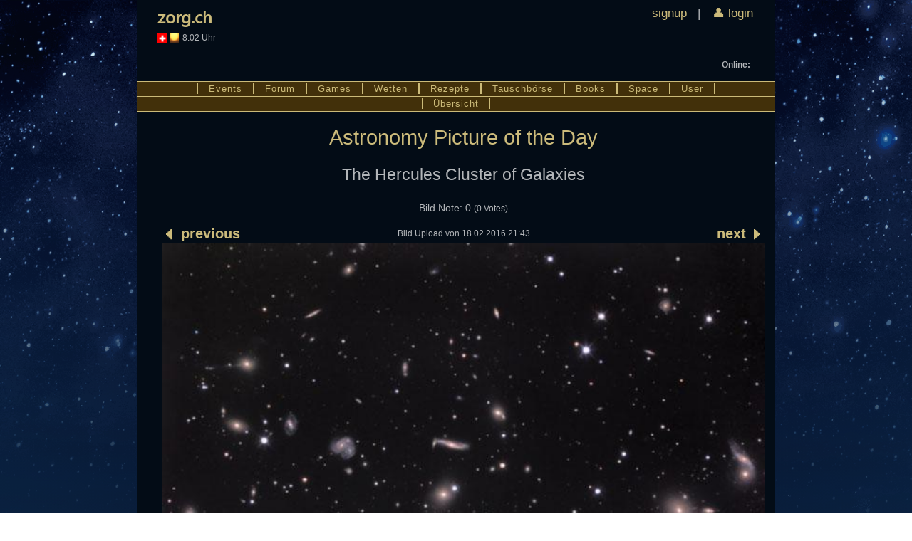

--- FILE ---
content_type: text/html; charset=UTF-8
request_url: https://zorg.ch/gallery.php?show=pic&picID=3654
body_size: 5754
content:
<!DOCTYPE html>
<html lang="de">	<head>		<meta http-equiv="Content-Type" content="text/html; charset=utf-8">
		<meta http-equiv="X-UA-Compatible" content="IE=edge">
		<meta name="application-name" content="zorg.ch Website"/>
		<meta name="geo.position" content="47.4233;9.37">
		<meta name="geo.region" content="CH-SG">
		<meta name="geo.placename" content="St. Gallen">
		<meta name="ICBM" content="47.4233, 9.37">
		<meta name="viewport" content="width=device-width, initial-scale=1, viewport-fit=cover">
		<title>Gallery Album #41: Pic «The Hercules Cluster of Galaxies» - zorg.ch</title>
		<meta name="twitter:card" content="summary">		<meta name="twitter:title" content="Gallery Album #41: Pic «The Hercules Cluster of Galaxies» - zorg.ch">
		<meta property="og:title" content="Gallery Album #41: Pic «The Hercules Cluster of Galaxies» - zorg.ch">
				<meta name="twitter:site" content="ZorgCH">
		<meta name="twitter:creator" content="ZorgCH">
				<meta property="og:site_name" content="zorg.ch">
		<meta property="og:url" content="https://zorg.ch/gallery.php?show=pic&picID=3654">
		<meta property="og:type" content="website">
							<meta name="twitter:description" content="The Hercules Cluster of Galaxies">
			<meta property="og:description" content="The Hercules Cluster of Galaxies">
			<meta itemprop="description" content="The Hercules Cluster of Galaxies">
			<meta name="description" content="The Hercules Cluster of Galaxies">
						<meta property="fb:app_id" content="110932998937967">
				<link rel="canonical" href="https://zorg.ch?show=pic&picID=3654" />
						<link rel="apple-touch-icon" sizes="180x180" href="/images/favicons/night/apple-touch-icon.png?v=7d09b18">
		<link rel="icon" type="image/png" sizes="32x32" href="/images/favicons/night/favicon-32x32.png?v=7d09b18">
		<link rel="icon" type="image/png" sizes="16x16" href="/images/favicons/night/favicon-16x16.png?v=7d09b18">
		<link rel="manifest" href="/images/favicons/night/site.webmanifest?v=7d09b18">
		<link rel="mask-icon" href="/images/favicons/night/safari-pinned-tab.svg?v=7d09b18" color="#000000">
		<link rel="shortcut icon" href="/images/favicons/night/favicon.ico?v=7d09b18">
		<meta name="msapplication-TileColor" content="#000000">
		<meta name="msapplication-config" content="/images/favicons/browserconfig.xml?v=7d09b18">
		<meta name="theme-color" content="#07132c" media="(prefers-color-scheme: dark)">
		<meta name="theme-color" content="#f6f9fe" media="(prefers-color-scheme: light)">		<script src="/js/zorg.js?v=7d09b18" prefetch as="script"></script>
		<script src="/js/ie11cssproperties.min.js"></script>
						<link rel="stylesheet" type="text/css" href="/css/css.php?v=7d09b18&layout=night" prefetch as="style">
						
		<!-- Webfonts -->
		<link rel="stylesheet" href="/css/fonts/segoe-ui.css" as="font">
		<link rel="stylesheet" href="/css/fonts/iosevka-web.css" as="font">

		<!-- RSS Feeds -->
				<link rel="alternate" type="application/rss+xml" title="RSS - zorg.ch" href="https://zorg.chhttps://zorg.ch/?layout=rss&type=forum" />
		<link rel="alternate" type="application/rss+xml" title="Forum Feed - zorg.ch" href="https://zorg.chhttps://zorg.ch/?layout=rss&type=forum&board=f" />
		<link rel="alternate" type="application/rss+xml" title="Events Feed - zorg.ch" href="https://zorg.chhttps://zorg.ch/?layout=rss&type=forum&board=e" />
		<link rel="alternate" type="application/rss+xml" title="Gallery Feed - zorg.ch" href="https://zorg.chhttps://zorg.ch/?layout=rss&type=forum&board=i" />
		<link rel="alternate" type="application/rss+xml" title="Rezepte Feed - zorg.ch" href="https://zorg.chhttps://zorg.ch/?layout=rss&type=forum&board=r" />
		<link rel="alternate" type="application/rss+xml" title="Neuste Activities - zorg.ch" href="https://zorg.chhttps://zorg.ch/?layout=rss&type=activities" />
	</head>

		<body onload="init()">
		<header class="zorghead">
		
						<nobr class="logo"><a href="/" id="top">zorg.ch</a></nobr>
			<div class="announcements">
							</div>

			<aside class="service">
					<form>
	<div class="login-input">
		<a href="/profil.php?do=anmeldung#newuser" style="margin-right: 10px;">signup</a>&nbsp;|&nbsp;
		<a id="show-login" href="javascript:" rel="noindex"><label class="emoji user">&nbsp;login</label></a>
	</div>
</form>
<link rel="stylesheet" type="text/css" href="/js/dialog-polyfill/dialog-polyfill.css">
<script src="/js/dialog-polyfill/dialog-polyfill.js"></script>
<dialog id="login-popup">
	<form name="loginform" id="loginform" class="login" action="/gallery.php?show=pic&picID=3654" method="post">
		<!--h4 class="modal-header">Auf zorg einloggen</h4-->
		<input type="hidden" name="do" value="login">
		<input type="hidden" name="redirect" value="L2dhbGxlcnkucGhwP3Nob3c9cGljJnBpY0lEPTM2NTQ">
		<div class="login-input">
			<label class="emoji user">user<br><input type="text" name="username" value="" tabindex="1"></label>
			<a href="/profil.php?do=anmeldung#newuser">new</a>
		</div>
		<div class="login-input">
			<label class="emoji password">pass<br><input type="password" name="password" tabindex="2"></label>
			<a href="/profil.php?do=anmeldung#pwreset">forgot</a>
		</div>
		<footer class="modal-footer">
			<div class="login-input">
				<label style="white-space: nowrap;"><input type="checkbox" name="autologin" id="autologin" value="cookie" tabindex="3" style="margin-right: 0;">&nbsp;🍪-autologin</label>
				<input type="submit" value="login" tabindex="4" class="primary" style="margin-left: 10px;margin-right: 0;">
			</div>
		</footer>
	</form>
	<button id="login-popup-xclose" class="close" type="button">&times;</button>
</dialog>
<script>
	const loginFallbackUrl = '/gallery.php?show=pic&picID=3654&showlogin=true';
	const showLoginPopup = document.getElementById('show-login');
	const loginPopup = document.getElementById('login-popup');
	const btnXClosePopup = document.getElementById('login-popup-xclose');
	if (typeof dialogPolyfill !== 'undefined') dialogPolyfill.registerDialog(loginPopup);
	showLoginPopup.addEventListener('click', function(){
		if (loginPopup.showModal){
			loginPopup.showModal();
		} else {
			/** Fallback */
			window.location.replace(loginFallbackUrl.replace(/\s/g, ''));
		}
	});
	loginPopup.addEventListener('click', function(){ if (event.target.tagName === 'DIALOG') loginPopup.close() });
	btnXClosePopup.addEventListener('click', () => { loginPopup.close(); });
</script>
				</aside>

			<div class="onlineuser" id="onlineuser-list">
							</div>

			<div class="infos">
				<span class="solarstate">
					<img class="countryflag" src='/images/country/flags/CHE.png' alt='Switzerland (fallback)' title='Switzerland (fallback)'>										<img class="event" src='/images/sunrise.jpg' alt='Sunrise @ 8:02' title='Sunrise @ 8:02'><nobr class="time">8:02 Uhr</nobr>				</span>
			</div>
		</header>

		<!--nav class="navigation" -->
				<nav class="navigation">
													
<div class="menu" >
	<a class="left">&nbsp;</a>
	<a href="/tpl/158">Events</a><a href="/forum.php">Forum</a><a href="/tpl/165">Games</a><a href="/wetten.php">Wetten</a><a href="/tpl/129">Rezepte</a><a href="/tpl/190">Tauschbörse</a><a href="/books.php">Books</a><a href="/spaceweather.php">Space</a><a href="/profil.php">User</a>
	<a class="right">&nbsp;</a>
</div>

											
<div class="menu" >
	<a class="left">&nbsp;</a>
	<a href="gallery.php">Übersicht</a>
	<a class="right">&nbsp;</a>
</div>
			</nav>
		<main class="main-content">
			<a href="/gallery.php?show=albumThumbs&albID=41&page=18"><h2 class="bottom_border center">Astronomy Picture of the Day</h2></a><h3 class="center">The Hercules Cluster of Galaxies </h3><br><p class="center">Bild Note: 0 <small>(0 Votes)</small></p><div align="center"><table border="0" cellspacing="0" cellpadding="0"><tr style="font-size: 20px;"><td class="strong align-left" width="30%""><a id="prevpiclink" href="?show=pic&picID=3653">⏴ previous</a></td><td class="center light small">Bild Upload von 18.02.2016 21:43</td><td class="strong align-right" width="30%"><a id="nextpiclink" href="?show=pic&picID=3655">next ⏵</a></td></tr><tr><td colspan="3"><img id="thatpic" name="The Hercules Cluster of Galaxies.jpg" src="/gallery/3654" download="The Hercules Cluster of Galaxies.jpg" style="border: none;width: 100%;max-width: 100%;"></td></tr><tr><td colspan="3"><div id="layer3654"><table class="forum"itemprop="articleSection" itemscope itemtype="http://schema.org/Comment"><tr><td class="threading end"></td><td align="left" class="border forum"><table bgcolor="0A0A0A" style="table-layout:fixed;" width="100%"><tr class="tiny"><td class="forum comment meta left" style="width: 70%;"><div style="display: none;" itemscope itemtype="http://schema.org/Organization" itemprop="publisher"><span style="display: none;" itemprop="name">zorg.ch</span></div><a href="/gallery.php?show=pic&picID=3654&parent_id=3654#72903" name="72903">#72903</a> by <span itemprop="contributor" itemscope itemtype="http://schema.org/Person"><a href="/user/Barbara%20Harris" itemprop="url"><span itemprop="name">[z]Barbara Harris</span></a></span> @ <meta itemprop="datePublished" content="2005-04-28">28.04.2005 02:00<!--googleoff: all--><a href="#top" class="dont-wrap"> - nach oben -</a></td><td class="forum comment meta dont-wrap align-right hide-mobile" style="width: 15%;"><!--googleon: all--></td></tr><tr><td class="forum comment" colspan="3" itemprop="text"><a href='http://antwrp.gsfc.nasa.gov/apod/image/0504/hercules_misti_big.jpg'><b>The Hercules Cluster of Galaxies </b></a><br>
			 <br>Explanation: </b>

These are
<a href="http://www.mistisoftware.com/astronomy/Galaxies_HerculesCluster.htm">galaxies of the Hercules Cluster</a>, an archipelago of
<a href="http://antwrp.gsfc.nasa.gov/apod/ap020518.html"> "island universes" </a> a mere 650 million light-years distant.

This cluster is loaded with gas and dust rich, star forming,
<a href="http://antwrp.gsfc.nasa.gov/apod/ap970726.html">spiral galaxies</a>
but has relatively few 
<a href="http://antwrp.gsfc.nasa.gov/apod/ap961106.html">elliptical galaxies</a>, which lack gas and dust and
the associated <a href="http://antwrp.gsfc.nasa.gov/apod/ap031026.html">newborn stars</a>.

Colors in the composite image show the star forming galaxies
with a blue tint and ellipticals with a slightly yellowish cast.

In this cosmic vista many galaxies seem to be
<a href="http://antwrp.gsfc.nasa.gov/apod/ap040612.html">colliding</a> or

<a href="http://www.astr.ua.edu/pairs2.html">merging</a>
while others seem distorted - clear evidence that
<a href="http://www.seds.org/messier/gal_clus.html">cluster galaxies</a> commonly interact.

Over time, the galaxy interactions are likely to affect the
<a href="http://imagine.gsfc.nasa.gov/docs/features/topics/clusters_group/clusters_intro.html">the content of the cluster</a> itself.

Researchers believe that the
<a href="http://www.astro.wisc.edu/~dolan/constellations/constellations/Hercules.html">Hercules</a>
<a href="http://crux.astr.ua.edu/white/mug/cluster/clusters.html">Cluster</a> is significantly similar
<a href="http://antwrp.gsfc.nasa.gov/apod/ap980821.html">to young galaxy clusters</a>
in the distant, early Universe
and that exploring galaxy types and their interactions in nearby
Hercules will help unravel the threads

<a href="http://www.stsci.edu/science/starburst/">of galaxy</a> and<a href="http://imagine.gsfc.nasa.gov/docs/features/topics/clusters_group/evolution.html">cluster evolution</a>.

 
 <br><br><a href='http://antwrp.gsfc.nasa.gov/apod/ap050427.html'>Credit &amp; Copyright</a></td></tr></table></td></tr></table><div id="layer72903"></div></div></td></tr></table></div>			</main>

		<!--googleoff: all-->
		<footer class="footer">
			<hr class="shadow">
			<section class="flex-one-column">
				<i class="emoji night"></i><span id="swisstime"></span>
			</section>
			<section class="flex-one-column small">
				<a href="https://github.com/zorgch/zorg-code/commit/7d09b18" target="_blank">7d09b18#7d09b18</a>&nbsp;(changed 26.12.2025 18:30)
			</section>						<section class="flex-two-column">
				<div class="icon">
										<svg xmlns:dc="http://purl.org/dc/elements/1.1/" xmlns:rdf="http://www.w3.org/1999/02/22-rdf-syntax-ns#" xmlns:svg="http://www.w3.org/2000/svg" xmlns="http://www.w3.org/2000/svg" xmlns:sodipodi="http://sodipodi.sourceforge.net/DTD/sodipodi-0.dtd" xmlns:inkscape="http://www.inkscape.org/namespaces/inkscape" version="1.1" x="0px" y="0px" viewBox="0 0 100 125"><title>dashboard-black.svg</title><g transform="translate(0,-952.36218)"><g transform="translate(7.0019695,959.32871)"><path style="text-indent:0;text-transform:none;direction:ltr;block-progression:tb;baseline-shift:baseline;color:#000000;enable-background:accumulate;" d="m 42.99803,-0.96653 c -24.27684,0 -43.9999993,19.7231 -43.9999993,44 0,24.2768 19.7231593,44 43.9999993,44 24.276841,0 44,-19.7232 44,-44 0,-24.2769 -19.723159,-44 -44,-44 z m 0,4 c 22.11486,0 40,17.8851 40,40 0,22.1149 -17.88514,40 -40,40 -22.11486,0 -39.9999994,-17.8851 -39.9999994,-40 0,-22.1149 17.8851394,-40 39.9999994,-40 z m -0.25,1.9688 c -0.97176,0.1222 -1.77284,1.0521 -1.75,2.0312 l 0.0312,6.9375 c -0.0149,1.0566 0.94327,2.0285 2,2.0285 1.05673,0 2.01494,-0.9719 2,-2.0285 l -0.0312,-6.9687 c 0.009,-1.1359 -1.12294,-2.1419 -2.25,-2 z m -18.91325,5.2294 c -0.74567,0.6108 -1.09696,1.7671 -0.58675,2.6143 l 3.5,6 c 0.5236,0.9081 1.82626,1.258 2.73437,0.7344 0.90812,-0.5236 1.25798,-1.8263 0.73438,-2.7344 l -3.5,-6 c -0.94334,-1.1098 -1.76793,-1.1605 -2.882,-0.6143 z m 35.41325,0.6143 -3.4375,6.0313 c -0.5236,0.9081 -0.17374,2.2108 0.73438,2.7344 0.90811,0.5236 2.21077,0.1737 2.73437,-0.7344 l 3.4375,-6.0313 c 0.48944,-1.347 0.129711,-2.0519 -0.80713,-2.8181 -1.16795,-0.4826 -1.86832,0.044 -2.66162,0.8181 z m -47.59375,12.1563 c -0.85858,0.051 -1.64375,0.7185 -1.8325497,1.5576 -0.18881,0.8391 0.2348497,1.7785 0.9887997,2.1924 l 6.03125,3.4687 c 0.908101,0.5235 2.2106,0.1736 2.73417,-0.7345 0.52356,-0.908 0.17382,-2.2105 -0.73417,-2.7342 -2.399259,-1.0627 -4.6679,-3.3273 -7.1875,-3.75 z m 61.5,0.2812 -6,3.5 c -0.90813,0.5318 -1.25055,1.8419 -0.71877,2.75 0.53178,0.9082 1.84189,1.2506 2.75002,0.7188 l 6,-3.5 c 1.05637,-1.0324 1.11053,-1.7381 0.7019,-2.862 -0.93112,-0.9371 -1.671039,-0.9839 -2.73315,-0.6068 z m -14.65625,1.5628 c -2.07443,1.042 -3.980269,2.7393 -5.625,4.0313 l -9.1875,9.1874 c -0.226889,-0.032 -0.45247,-0.031 -0.6875,-0.031 -2.73773,0 -5,2.2622 -5,5 0,2.7377 2.26227,5 5,5 2.73774,0 5,-2.2623 5,-5 0,-0.2391 -0.0292,-0.4881 -0.0625,-0.7188 l 9.1875,-9.1874 c 1.49464,-1.9582 2.95508,-3.5697 4.03125,-5.625 0.3024,-0.8323 -0.15686,-1.5462 -0.5,-2.1563 -0.74533,-0.6228 -1.32321,-0.6091 -2.15625,-0.5002 z m -44.5625,16.156 -6.9374994,0.031 c -1.05663,-0.015 -2.02848,0.9433 -2.02848,2 0,1.0567 0.97185,2.0149 2.02848,2 l 6.9374994,-0.031 c 1.05663,0.015 2.02848,-0.9433 2.02848,-2 0,-1.0567 -0.97185,-2.0149 -2.02848,-2 z m 65.0625,0 -6.96875,0.031 c -1.05515,0 -2.016329,0.9607 -2.008089,2.0158 0.008,1.0551 0.98438,2.0049 2.039339,1.9842 l 6.9375,-0.031 c 1.05663,0.015 2.02848,-0.9433 2.02848,-2 0,-1.0567 -0.97185,-2.0149 -2.02848,-2 z m -51.21875,18.0624 c -0.97225,0.107 -1.78704,1.0219 -1.78125,2 l 0,10 c 9e-5,1.0472 0.95283,1.9999 2,2 l 30,0 c 1.04717,-1e-4 1.99991,-0.9528 2,-2 l 0,-10 c -9e-5,-1.0472 -0.95283,-1.9999 -2,-2 -10.06697,0 -20.167789,0 -30.21875,0 z m 2.21875,4 6,0 0,6 -6,0 z m 10,0 6,0 0,6 -6,0 z m 10,0 6,0 0,6 -6,0 z" fill="#000000" fill-opacity="1" stroke="none" marker="none" visibility="visible" display="inline" overflow="visible"/></g></g></svg>
				</div>
				<div class="data">
					<ul>
						<li><span style="font-weight: lighter;">Parsetime</span>&nbsp;0.13s</li>
						<li><span style="font-weight: lighter;">Rendertime</span>&nbsp;0.04s</li>
					</ul>
									</div>
			</section>
						<section class="flex-one-column" style="font-weight: lighter;">
				<ul>
					<li><a href="https://www.facebook.com/zorgch"><i class="emoji facebook"></i> <span class="hide-mobile">fb/zorgch</span></a></li>
					<li><a href="https://www.twitter.com/ZorgCH"><i class="emoji twitter"></i> <span class="hide-mobile">@ZorgCH</span></a></li>
					<li><a href="https://github.com/zorgch/zorg-code/commit/"><i class="emoji github"></i> <span class="hide-mobile">zorg-code</span></a></li>
				</ul>
			</section>
					</footer>
	<script>const layout = 'night';</script>
		<!--googleon: all--></body>
</html>